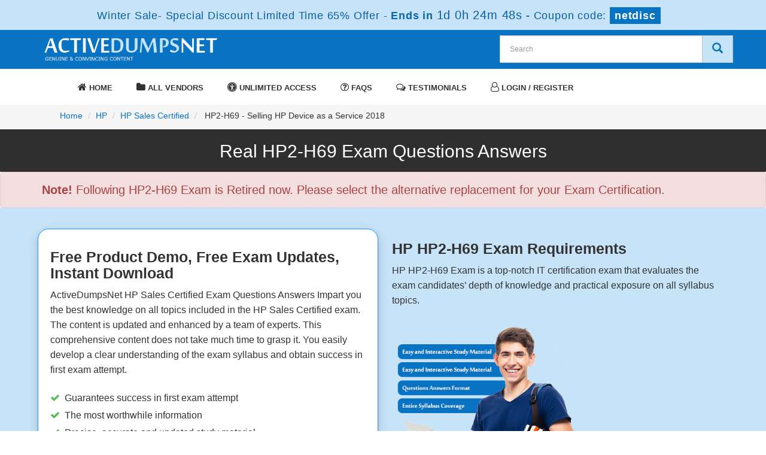

--- FILE ---
content_type: text/html; charset=UTF-8
request_url: https://www.activedumpsnet.com/HP-dumps/HP2-H69.html
body_size: 4742
content:
<!DOCTYPE html>
<html lang="en-US">
<head>

	
    <title>HP HP2-H69 Active Dumps - Most Stable HP2-H69 Exam Questions Available</title>

    <meta charset="UTF-8">

    <meta http-equiv="X-UA-Compatible" content="IE=edge">

    <meta name="viewport" content="width=device-width, initial-scale=1.0" />

    <meta name="author" content="activedumpsnet">

	<link rel="icon" href="/img/favicon.ico" type="image/x-icon">

	<meta name="description" content="Pass HP HP2-H69 Exam in First Try with activedumpsnet.com Real HP2-H69 Exam Questions and Answers. activedumpsnet.com Study Material with Pdf Study Guides Offer Best Prep Ahead.">
<meta name="keywords" content="HP2-H69 practice test, HP2-H69 dumps, HP2-H69 Questions Answers, HP2-H69 braindumps">
<meta name="csrf-param" content="_csrf">
<meta name="csrf-token" content="0i9ViWzjj2yHw_KyR8wsEJ6hNwoVa_9LuCpUdO09hM3mdW3jJ7PkO9-6kOEeiGsn64xiUkEPtn_1bicN2Qz9jA==">

<link href="https://www.activedumpsnet.com/HP-dumps/HP2-H69.html" rel="canonical">
<link href="/css/bootstrap.min.css" rel="stylesheet">
<link href="/css/custom.css?ver=1.5" rel="stylesheet" media="all">
<link href="/font-awesome-4.7.0/css/font-awesome.css" rel="stylesheet" media="all">
<link href="/css/packages.css" rel="stylesheet">
    <script src="/js/clipboard.min.js" async></script>
	<script src="https://www.google.com/recaptcha/api.js" async defer></script>
    <!-- HTML5 Shim and Respond.js IE8 support of HTML5 elements and media queries -->

    <!-- WARNING: Respond.js doesn't work if you view the page via file:// -->

    <!--[if lt IE 9]>

        <script src="https://oss.maxcdn.com/libs/html5shiv/3.7.0/html5shiv.js"></script>

        <script src="https://oss.maxcdn.com/libs/respond.js/1.4.2/respond.min.js"></script>

    <![endif]-->

	<!-- jQuery -->

    <script src="/js/jquery.js"></script>

    <!-- HTML5 Shim and Respond.js IE8 support of HTML5 elements and media queries -->

    <!-- WARNING: Respond.js doesn't work if you view the page via file:// -->

    <!--[if lt IE 9]>

        <script src="https://oss.maxcdn.com/libs/html5shiv/3.7.0/html5shiv.js"></script>

        <script src="https://oss.maxcdn.com/libs/respond.js/1.4.2/respond.min.js"></script>

    <![endif]-->

	<!-- jQuery -->

	
	
<script src="https://analytics.ahrefs.com/analytics.js" data-key="kao5C/pnQKArcVlP6HnBOQ" async></script>
 <script>
document.addEventListener('DOMContentLoaded', function() {
    let gaLoaded = false;

    function loadGA() {
        if (gaLoaded) return;
        gaLoaded = true;

        // Load GA script async
        var s = document.createElement('script');
        s.async = true;
        s.src = "https://www.googletagmanager.com/gtag/js?id=G-Y5G688296V";
        document.head.appendChild(s);

        // Init GA
        window.dataLayer = window.dataLayer || [];
        function gtag(){ dataLayer.push(arguments); }
        gtag('js', new Date());
        gtag('config', 'G-Y5G688296V');
    }

    // Load GA when user interacts
    ['click','scroll','mousemove','touchstart'].forEach(evt => {
        window.addEventListener(evt, loadGA, { once: true });
    });
});
</script><script>
function Chat(){
var script = document.createElement("script"); //Make a script DOM node
script.id ="ze-snippet"
script.src = "https://static.zdassets.com/ekr/snippet.js?key=1687d94a-5f1f-420b-a8de-5d5646686ef2";
document.head.appendChild(script);
}
setTimeout(Chat, 8000);
</script>
 
</head>



<body>




<div class="promotionTitle">
	<div class="container">
		<div class="promotionTitle-title">
			<h3><span>Winter Sale- Special Discount Limited Time 65% Offer - </span> Ends in <span id="coupontimeRem">0d 00h 00m 00s</span> - <span> Coupon code: <i>netdisc</i></span></h3>
		</div>
	</div>
</div>



<script>

	function closeDisBox(){

		$('.topDiscountBar').hide();

	}

	// Set the date we're counting down to

	var countDownDate = new Date("2026-01-24 23:59:59").getTime();

	// Update the count down every 1 second

	var x = setInterval(function() {

	// Get today's date and time

	var now = new Date().getTime();

	// Find the distance between now and the count down date

	var distance = countDownDate - now;

	// Time calculations for days, hours, minutes and seconds

	var days = Math.floor(distance / (1000 * 60 * 60 * 24));

	var hours = Math.floor((distance % (1000 * 60 * 60 * 24)) / (1000 * 60 * 60));

	var minutes = Math.floor((distance % (1000 * 60 * 60)) / (1000 * 60));

	var seconds = Math.floor((distance % (1000 * 60)) / 1000);

	// Display the result in the element with id="demo"

	document.getElementById("coupontimeRem").innerHTML = days + "d " + hours + "h " + minutes + "m " + seconds + "s ";

	// If the count down is finished, write some text

	if (distance < 0) {

		clearInterval(x);

		document.getElementById("coupontimeRem").innerHTML = "EXPIRED";

	}

	}, 1000);

</script>

<script src="https://www.google.com/recaptcha/api.js?render=6Lfv6koaAAAAACnlSZsLLv9a8GpyoyFlsqXVilgL"></script>

<script>

  $(document).ready(function(){

      grecaptcha.ready(function() {

        grecaptcha.execute('6Lfv6koaAAAAACnlSZsLLv9a8GpyoyFlsqXVilgL').then(function(token) {

                $('form[name="downloadDemo"]').prepend('<input type="hidden" name="g-recaptcha-response" value="'+token+'">');

                $('form[name="contactusForm"]').prepend('<input type="hidden" name="g-recaptcha-response" value="'+token+'">');

                $('form[name="exam_request"]').prepend('<input type="hidden" name="g-recaptcha-response" value="'+token+'">');

                $('form[name="registerForm"]').prepend('<input type="hidden" name="g-recaptcha-response" value="'+token+'">');

                $('form[name="loginForm"]').prepend('<input type="hidden" name="g-recaptcha-response" value="'+token+'">');

                $('form[name="addComment"]').prepend('<input type="hidden" name="g-recaptcha-response" value="'+token+'">');

        });

      });

  })

</script>



<section id="top-welcome">
	<h6 class="hidden">Activedumpsnet Logo</h6>
	<div class="container">

    	<div class="row">

    		<div class="col-md-4">

        		<a href="/" class="logo-site">

            		<img src="/img/logo1.png" alt="Activedumpsnet Logo"  width="300">

				</a>

			</div>

			<div class="col-md-4 no-padding tLoginArea">



			</div>

            <div class="col-md-4 pull-right no-padding searchBox">

				<div id="custom-search-input">

				<form action="/search.html" method="POST"  class="group">

					<input id="form-token" type="hidden" name="_csrf" value="0i9ViWzjj2yHw_KyR8wsEJ6hNwoVa_9LuCpUdO09hM3mdW3jJ7PkO9-6kOEeiGsn64xiUkEPtn_1bicN2Qz9jA=="/>

					<div class="input-group col-md-12">

						<input type="text" class="form-control input-lg search-input" name="query" id="srch" placeholder="Search" required />

						<span class="input-group-btn">

							<button class="btn btn-primary btn-lg" type="submit" style="border-radius:0;background-color: #c6e3f8;color: #0872c3;border: 1px solid #c1c1c1;"  aria-label="Search">

								<i class="glyphicon glyphicon-search"></i>

                        	</button>

						</span>

					</div>

				</form>

			</div>

		</div>

        </div>

    </div>

</section>



<section id="top-menu" style="background-color:#fff;">
	<h6 class="hidden">Activedumpsnet Navigation</h6>
	<div class="container">

    	<div class="row mainMenu">

			<div class="col-md-12">

				<nav class="navbar navbar-default">

				<div class="container-fluid">

					<div class="navbar-header">

						<button type="button" class="navbar-toggle" data-toggle="collapse" data-target="#bs-example-navbar-collapse-1">

                            <span class="sr-only">Toggle navigation</span>

                            <span class="icon-bar"></span>

                            <span class="icon-bar"></span>

                            <span class="icon-bar"></span>

                		</button>

						<a class="navbar-brand" href="#" aria-label="navbar-brand"></a>

					</div>



					<div class="collapse navbar-collapse" id="bs-example-navbar-collapse-1">

						<ul class="nav navbar-nav">

                        		

							<li><a href="/" >

                            <i class="fa fa-home" aria-hidden="true"></i>

                            Home</a></li>

							<li><a href="/vendors.html" ><i class="fa fa-folder" aria-hidden="true"></i> All Vendors</a></li>

							<li><a href="/unlimited-engine.html" ><i class="fa fa-universal-access" aria-hidden="true"></i> Unlimited Access</a></li>

							<li><a href="/faq.html" ><i class="fa fa-question-circle-o" aria-hidden="true"></i> FAQs</a></li>

							<li><a href="/testimonials.html" ><i class="fa fa-comments-o" aria-hidden="true"></i> Testimonials</a></li>

							
							<li><a href="/register.html" ><i class="fa fa-user-o" aria-hidden="true"></i> Login / Register</a></li>

							
						</ul>

					</div><!-- /.navbar-collapse -->

				</div>

				</nav>

        	</div>

            

            

		</div>

    </div>

</section>



<section id="top-slider">
	<h6 class="hidden">Activedumpsnet Slider</h6>
	<div class="container">

		
        
</div>

</section>





<main>

  
<section id="breadcumb">

	<div class="container">

		<div class="col-lg-12">

			<ol class="breadcrumb">

				<li><a href="/">Home</a></li>

				<li><a href="/HP-Tests-Exams.html">HP</a></li>

				<li class="active"><a href="/HP-Sales-Certified-cert-tests.html" >HP Sales Certified</a>

				</li>

				<li> HP2-H69 - Selling HP Device as a Service 2018 </li>

			</ol>

		</div>

	</div>

</section>

<section id="practiceTitle" class="margin-bt0">

	<div class="container">

    	<h1 class="text-center">Real HP2-H69 Exam Questions Answers</h1>

    </div>

</section>

<section id="errorMsg" class="alert alert-danger" style="margin-bottom: 0px;">
    <div class="container">
		<div style="font-size: 20px;">
			<b>Note!</b> Following HP2-H69 Exam is Retired now. Please select the alternative replacement for your Exam Certification.
					</div>
    </div>
</section>

<section id="mainExamDetail">

	<div class="container">

        <div class="row">

        	<div class="col-sm-6 col-lg-offset-right-3 fFeature">

                <div class="col-sm-12 mainDetailBox">

                	<h2>Free Product Demo, Free Exam Updates, Instant Download</h2>

<p>ActiveDumpsNet HP Sales Certified Exam Questions Answers Impart you the best knowledge on all topics included in the HP Sales Certified exam. The content is updated and enhanced by a team of experts. This comprehensive content does not take much time to grasp it. You easily develop a clear understanding of the exam syllabus and obtain success in first exam attempt.</p>

<ul>
	<li>Guarantees success in first exam attempt</li>
	<li>The most worthwhile information</li>
	<li>Precise, accurate and updated study material</li>
	<li>Interactive format for quick and hassle-free learning</li>
	<li>Developed by the best experts according to your actual exam needs</li>
</ul>

                    <div class="row-eq-height">

         				<div class="col-sm-3 exam-row-data"><strong>Exam Code:</strong> </div>       

						<div class="col-sm-9 exam-row-data">HP2-H69</div>

					</div>

                    <div class="row-eq-height">

         				<div class="col-sm-3 exam-row-data"><strong>Exam Name:</strong> </div>       

						<div class="col-sm-9 exam-row-data">Selling HP Device as a Service 2018</div>

					</div>

                    <div class="row-eq-height">

         				<div class="col-sm-3 exam-row-data"><strong>Exam Questions:</strong> </div>       

						<div class="col-sm-3 exam-row-data">35</div>

         				<div class="col-sm-3 exam-row-data"><strong>Last Updated:</strong> </div>       

						<div class="col-sm-3 exam-row-data">Aug 18, 2025</div>

					</div>

                    <div class="row-eq-height">

         				<div class="col-sm-3 exam-row-data"><strong>Exam Certification:</strong> </div>       

						<div class="col-sm-9 exam-row-data">

							HP Sales Certified<br />

                            
                        </div>

					</div>

                    <div class="row-eq-height">

         				<div class="col-sm-3 exam-row-data"><strong>Exam Track:</strong> </div>       

						<div class="col-sm-3 exam-row-data">Field Technician</div>

                        <div class="col-sm-3 exam-row-data"><strong>Exam Level:</strong> </div>       

						<div class="col-sm-3 exam-row-data">Entry</div>

					</div>

                </div>

			</div>

			
            	<div class="col-lg-6">

            	<h2>HP HP2-H69 Exam Requirements</h2>

<p>HP HP2-H69 Exam is a top-notch IT certification exam that evaluates the exam candidates&rsquo; depth of knowledge and practical exposure on all syllabus topics.</p>

<p><img src="/img/exam-features.png" width="340" /></p>

<p>There is a range of the latest IT technology-intensive subject areas which a candidates needs to understand thoroughly to HP2-H69 exam. Only a highly informative, enlightening and interactive study material can help you with your required knowledge and exposure. ActiveDumpsNet&rsquo;s products feature all these merits and can be the best support for exam preparation.</p>
			

                <div class="col-lg-12" style="padding:10px 0px;">
					
                </div>

                

           	</div>

            
    	</div>

    </div>

</section>






</main>



<section id="end-footer" style="background-color:#001d4a;">
	
	<div class="container text-center">

    	<div class="col-lg-5">

        	<h6 style="margin-top:10px; color:#fff;">Copyright &copy; 2014-2026 Activedumpsnet. All Rights Reserved</h6>

        </div>

		<div class="col-lg-7">

        	<ul class="footer-links">

				<li><a href="">Home</a></li>

				<li><a href="/vendors.html">All Vendors</a></li>

				<li><a href="/contactus.html">Contact us</a></li>

				<li><a href="/aboutus.html">About us</a></li>

				<li><a href="/guarantee.html">Guarantee</a></li>

                <li><a href="/unlimited-engine.html">Unlimited Engine</a></li>
				<li><a href="/dmca.html">DMCA</a></li>

			</ul>

        </div>	

    </div>

</section>



   







<!-- <script src="/js/bootstrap.min.js"></script>



<script src="/js/manage.js"></script>



<link href="/css/packages.css" rel="stylesheet"> -->






<script src="/assets/e5335669/jquery.js"></script>
<script src="/assets/8009a15c/yii.js"></script>
<script src="/js/bootstrap.min.js"></script>
<script src="/js/manage.js?ver=1.1"></script>


</body>



</html>





--- FILE ---
content_type: text/html; charset=utf-8
request_url: https://www.google.com/recaptcha/api2/anchor?ar=1&k=6Lfv6koaAAAAACnlSZsLLv9a8GpyoyFlsqXVilgL&co=aHR0cHM6Ly93d3cuYWN0aXZlZHVtcHNuZXQuY29tOjQ0Mw..&hl=en&v=N67nZn4AqZkNcbeMu4prBgzg&size=invisible&anchor-ms=20000&execute-ms=30000&cb=armc4gvqext
body_size: 48566
content:
<!DOCTYPE HTML><html dir="ltr" lang="en"><head><meta http-equiv="Content-Type" content="text/html; charset=UTF-8">
<meta http-equiv="X-UA-Compatible" content="IE=edge">
<title>reCAPTCHA</title>
<style type="text/css">
/* cyrillic-ext */
@font-face {
  font-family: 'Roboto';
  font-style: normal;
  font-weight: 400;
  font-stretch: 100%;
  src: url(//fonts.gstatic.com/s/roboto/v48/KFO7CnqEu92Fr1ME7kSn66aGLdTylUAMa3GUBHMdazTgWw.woff2) format('woff2');
  unicode-range: U+0460-052F, U+1C80-1C8A, U+20B4, U+2DE0-2DFF, U+A640-A69F, U+FE2E-FE2F;
}
/* cyrillic */
@font-face {
  font-family: 'Roboto';
  font-style: normal;
  font-weight: 400;
  font-stretch: 100%;
  src: url(//fonts.gstatic.com/s/roboto/v48/KFO7CnqEu92Fr1ME7kSn66aGLdTylUAMa3iUBHMdazTgWw.woff2) format('woff2');
  unicode-range: U+0301, U+0400-045F, U+0490-0491, U+04B0-04B1, U+2116;
}
/* greek-ext */
@font-face {
  font-family: 'Roboto';
  font-style: normal;
  font-weight: 400;
  font-stretch: 100%;
  src: url(//fonts.gstatic.com/s/roboto/v48/KFO7CnqEu92Fr1ME7kSn66aGLdTylUAMa3CUBHMdazTgWw.woff2) format('woff2');
  unicode-range: U+1F00-1FFF;
}
/* greek */
@font-face {
  font-family: 'Roboto';
  font-style: normal;
  font-weight: 400;
  font-stretch: 100%;
  src: url(//fonts.gstatic.com/s/roboto/v48/KFO7CnqEu92Fr1ME7kSn66aGLdTylUAMa3-UBHMdazTgWw.woff2) format('woff2');
  unicode-range: U+0370-0377, U+037A-037F, U+0384-038A, U+038C, U+038E-03A1, U+03A3-03FF;
}
/* math */
@font-face {
  font-family: 'Roboto';
  font-style: normal;
  font-weight: 400;
  font-stretch: 100%;
  src: url(//fonts.gstatic.com/s/roboto/v48/KFO7CnqEu92Fr1ME7kSn66aGLdTylUAMawCUBHMdazTgWw.woff2) format('woff2');
  unicode-range: U+0302-0303, U+0305, U+0307-0308, U+0310, U+0312, U+0315, U+031A, U+0326-0327, U+032C, U+032F-0330, U+0332-0333, U+0338, U+033A, U+0346, U+034D, U+0391-03A1, U+03A3-03A9, U+03B1-03C9, U+03D1, U+03D5-03D6, U+03F0-03F1, U+03F4-03F5, U+2016-2017, U+2034-2038, U+203C, U+2040, U+2043, U+2047, U+2050, U+2057, U+205F, U+2070-2071, U+2074-208E, U+2090-209C, U+20D0-20DC, U+20E1, U+20E5-20EF, U+2100-2112, U+2114-2115, U+2117-2121, U+2123-214F, U+2190, U+2192, U+2194-21AE, U+21B0-21E5, U+21F1-21F2, U+21F4-2211, U+2213-2214, U+2216-22FF, U+2308-230B, U+2310, U+2319, U+231C-2321, U+2336-237A, U+237C, U+2395, U+239B-23B7, U+23D0, U+23DC-23E1, U+2474-2475, U+25AF, U+25B3, U+25B7, U+25BD, U+25C1, U+25CA, U+25CC, U+25FB, U+266D-266F, U+27C0-27FF, U+2900-2AFF, U+2B0E-2B11, U+2B30-2B4C, U+2BFE, U+3030, U+FF5B, U+FF5D, U+1D400-1D7FF, U+1EE00-1EEFF;
}
/* symbols */
@font-face {
  font-family: 'Roboto';
  font-style: normal;
  font-weight: 400;
  font-stretch: 100%;
  src: url(//fonts.gstatic.com/s/roboto/v48/KFO7CnqEu92Fr1ME7kSn66aGLdTylUAMaxKUBHMdazTgWw.woff2) format('woff2');
  unicode-range: U+0001-000C, U+000E-001F, U+007F-009F, U+20DD-20E0, U+20E2-20E4, U+2150-218F, U+2190, U+2192, U+2194-2199, U+21AF, U+21E6-21F0, U+21F3, U+2218-2219, U+2299, U+22C4-22C6, U+2300-243F, U+2440-244A, U+2460-24FF, U+25A0-27BF, U+2800-28FF, U+2921-2922, U+2981, U+29BF, U+29EB, U+2B00-2BFF, U+4DC0-4DFF, U+FFF9-FFFB, U+10140-1018E, U+10190-1019C, U+101A0, U+101D0-101FD, U+102E0-102FB, U+10E60-10E7E, U+1D2C0-1D2D3, U+1D2E0-1D37F, U+1F000-1F0FF, U+1F100-1F1AD, U+1F1E6-1F1FF, U+1F30D-1F30F, U+1F315, U+1F31C, U+1F31E, U+1F320-1F32C, U+1F336, U+1F378, U+1F37D, U+1F382, U+1F393-1F39F, U+1F3A7-1F3A8, U+1F3AC-1F3AF, U+1F3C2, U+1F3C4-1F3C6, U+1F3CA-1F3CE, U+1F3D4-1F3E0, U+1F3ED, U+1F3F1-1F3F3, U+1F3F5-1F3F7, U+1F408, U+1F415, U+1F41F, U+1F426, U+1F43F, U+1F441-1F442, U+1F444, U+1F446-1F449, U+1F44C-1F44E, U+1F453, U+1F46A, U+1F47D, U+1F4A3, U+1F4B0, U+1F4B3, U+1F4B9, U+1F4BB, U+1F4BF, U+1F4C8-1F4CB, U+1F4D6, U+1F4DA, U+1F4DF, U+1F4E3-1F4E6, U+1F4EA-1F4ED, U+1F4F7, U+1F4F9-1F4FB, U+1F4FD-1F4FE, U+1F503, U+1F507-1F50B, U+1F50D, U+1F512-1F513, U+1F53E-1F54A, U+1F54F-1F5FA, U+1F610, U+1F650-1F67F, U+1F687, U+1F68D, U+1F691, U+1F694, U+1F698, U+1F6AD, U+1F6B2, U+1F6B9-1F6BA, U+1F6BC, U+1F6C6-1F6CF, U+1F6D3-1F6D7, U+1F6E0-1F6EA, U+1F6F0-1F6F3, U+1F6F7-1F6FC, U+1F700-1F7FF, U+1F800-1F80B, U+1F810-1F847, U+1F850-1F859, U+1F860-1F887, U+1F890-1F8AD, U+1F8B0-1F8BB, U+1F8C0-1F8C1, U+1F900-1F90B, U+1F93B, U+1F946, U+1F984, U+1F996, U+1F9E9, U+1FA00-1FA6F, U+1FA70-1FA7C, U+1FA80-1FA89, U+1FA8F-1FAC6, U+1FACE-1FADC, U+1FADF-1FAE9, U+1FAF0-1FAF8, U+1FB00-1FBFF;
}
/* vietnamese */
@font-face {
  font-family: 'Roboto';
  font-style: normal;
  font-weight: 400;
  font-stretch: 100%;
  src: url(//fonts.gstatic.com/s/roboto/v48/KFO7CnqEu92Fr1ME7kSn66aGLdTylUAMa3OUBHMdazTgWw.woff2) format('woff2');
  unicode-range: U+0102-0103, U+0110-0111, U+0128-0129, U+0168-0169, U+01A0-01A1, U+01AF-01B0, U+0300-0301, U+0303-0304, U+0308-0309, U+0323, U+0329, U+1EA0-1EF9, U+20AB;
}
/* latin-ext */
@font-face {
  font-family: 'Roboto';
  font-style: normal;
  font-weight: 400;
  font-stretch: 100%;
  src: url(//fonts.gstatic.com/s/roboto/v48/KFO7CnqEu92Fr1ME7kSn66aGLdTylUAMa3KUBHMdazTgWw.woff2) format('woff2');
  unicode-range: U+0100-02BA, U+02BD-02C5, U+02C7-02CC, U+02CE-02D7, U+02DD-02FF, U+0304, U+0308, U+0329, U+1D00-1DBF, U+1E00-1E9F, U+1EF2-1EFF, U+2020, U+20A0-20AB, U+20AD-20C0, U+2113, U+2C60-2C7F, U+A720-A7FF;
}
/* latin */
@font-face {
  font-family: 'Roboto';
  font-style: normal;
  font-weight: 400;
  font-stretch: 100%;
  src: url(//fonts.gstatic.com/s/roboto/v48/KFO7CnqEu92Fr1ME7kSn66aGLdTylUAMa3yUBHMdazQ.woff2) format('woff2');
  unicode-range: U+0000-00FF, U+0131, U+0152-0153, U+02BB-02BC, U+02C6, U+02DA, U+02DC, U+0304, U+0308, U+0329, U+2000-206F, U+20AC, U+2122, U+2191, U+2193, U+2212, U+2215, U+FEFF, U+FFFD;
}
/* cyrillic-ext */
@font-face {
  font-family: 'Roboto';
  font-style: normal;
  font-weight: 500;
  font-stretch: 100%;
  src: url(//fonts.gstatic.com/s/roboto/v48/KFO7CnqEu92Fr1ME7kSn66aGLdTylUAMa3GUBHMdazTgWw.woff2) format('woff2');
  unicode-range: U+0460-052F, U+1C80-1C8A, U+20B4, U+2DE0-2DFF, U+A640-A69F, U+FE2E-FE2F;
}
/* cyrillic */
@font-face {
  font-family: 'Roboto';
  font-style: normal;
  font-weight: 500;
  font-stretch: 100%;
  src: url(//fonts.gstatic.com/s/roboto/v48/KFO7CnqEu92Fr1ME7kSn66aGLdTylUAMa3iUBHMdazTgWw.woff2) format('woff2');
  unicode-range: U+0301, U+0400-045F, U+0490-0491, U+04B0-04B1, U+2116;
}
/* greek-ext */
@font-face {
  font-family: 'Roboto';
  font-style: normal;
  font-weight: 500;
  font-stretch: 100%;
  src: url(//fonts.gstatic.com/s/roboto/v48/KFO7CnqEu92Fr1ME7kSn66aGLdTylUAMa3CUBHMdazTgWw.woff2) format('woff2');
  unicode-range: U+1F00-1FFF;
}
/* greek */
@font-face {
  font-family: 'Roboto';
  font-style: normal;
  font-weight: 500;
  font-stretch: 100%;
  src: url(//fonts.gstatic.com/s/roboto/v48/KFO7CnqEu92Fr1ME7kSn66aGLdTylUAMa3-UBHMdazTgWw.woff2) format('woff2');
  unicode-range: U+0370-0377, U+037A-037F, U+0384-038A, U+038C, U+038E-03A1, U+03A3-03FF;
}
/* math */
@font-face {
  font-family: 'Roboto';
  font-style: normal;
  font-weight: 500;
  font-stretch: 100%;
  src: url(//fonts.gstatic.com/s/roboto/v48/KFO7CnqEu92Fr1ME7kSn66aGLdTylUAMawCUBHMdazTgWw.woff2) format('woff2');
  unicode-range: U+0302-0303, U+0305, U+0307-0308, U+0310, U+0312, U+0315, U+031A, U+0326-0327, U+032C, U+032F-0330, U+0332-0333, U+0338, U+033A, U+0346, U+034D, U+0391-03A1, U+03A3-03A9, U+03B1-03C9, U+03D1, U+03D5-03D6, U+03F0-03F1, U+03F4-03F5, U+2016-2017, U+2034-2038, U+203C, U+2040, U+2043, U+2047, U+2050, U+2057, U+205F, U+2070-2071, U+2074-208E, U+2090-209C, U+20D0-20DC, U+20E1, U+20E5-20EF, U+2100-2112, U+2114-2115, U+2117-2121, U+2123-214F, U+2190, U+2192, U+2194-21AE, U+21B0-21E5, U+21F1-21F2, U+21F4-2211, U+2213-2214, U+2216-22FF, U+2308-230B, U+2310, U+2319, U+231C-2321, U+2336-237A, U+237C, U+2395, U+239B-23B7, U+23D0, U+23DC-23E1, U+2474-2475, U+25AF, U+25B3, U+25B7, U+25BD, U+25C1, U+25CA, U+25CC, U+25FB, U+266D-266F, U+27C0-27FF, U+2900-2AFF, U+2B0E-2B11, U+2B30-2B4C, U+2BFE, U+3030, U+FF5B, U+FF5D, U+1D400-1D7FF, U+1EE00-1EEFF;
}
/* symbols */
@font-face {
  font-family: 'Roboto';
  font-style: normal;
  font-weight: 500;
  font-stretch: 100%;
  src: url(//fonts.gstatic.com/s/roboto/v48/KFO7CnqEu92Fr1ME7kSn66aGLdTylUAMaxKUBHMdazTgWw.woff2) format('woff2');
  unicode-range: U+0001-000C, U+000E-001F, U+007F-009F, U+20DD-20E0, U+20E2-20E4, U+2150-218F, U+2190, U+2192, U+2194-2199, U+21AF, U+21E6-21F0, U+21F3, U+2218-2219, U+2299, U+22C4-22C6, U+2300-243F, U+2440-244A, U+2460-24FF, U+25A0-27BF, U+2800-28FF, U+2921-2922, U+2981, U+29BF, U+29EB, U+2B00-2BFF, U+4DC0-4DFF, U+FFF9-FFFB, U+10140-1018E, U+10190-1019C, U+101A0, U+101D0-101FD, U+102E0-102FB, U+10E60-10E7E, U+1D2C0-1D2D3, U+1D2E0-1D37F, U+1F000-1F0FF, U+1F100-1F1AD, U+1F1E6-1F1FF, U+1F30D-1F30F, U+1F315, U+1F31C, U+1F31E, U+1F320-1F32C, U+1F336, U+1F378, U+1F37D, U+1F382, U+1F393-1F39F, U+1F3A7-1F3A8, U+1F3AC-1F3AF, U+1F3C2, U+1F3C4-1F3C6, U+1F3CA-1F3CE, U+1F3D4-1F3E0, U+1F3ED, U+1F3F1-1F3F3, U+1F3F5-1F3F7, U+1F408, U+1F415, U+1F41F, U+1F426, U+1F43F, U+1F441-1F442, U+1F444, U+1F446-1F449, U+1F44C-1F44E, U+1F453, U+1F46A, U+1F47D, U+1F4A3, U+1F4B0, U+1F4B3, U+1F4B9, U+1F4BB, U+1F4BF, U+1F4C8-1F4CB, U+1F4D6, U+1F4DA, U+1F4DF, U+1F4E3-1F4E6, U+1F4EA-1F4ED, U+1F4F7, U+1F4F9-1F4FB, U+1F4FD-1F4FE, U+1F503, U+1F507-1F50B, U+1F50D, U+1F512-1F513, U+1F53E-1F54A, U+1F54F-1F5FA, U+1F610, U+1F650-1F67F, U+1F687, U+1F68D, U+1F691, U+1F694, U+1F698, U+1F6AD, U+1F6B2, U+1F6B9-1F6BA, U+1F6BC, U+1F6C6-1F6CF, U+1F6D3-1F6D7, U+1F6E0-1F6EA, U+1F6F0-1F6F3, U+1F6F7-1F6FC, U+1F700-1F7FF, U+1F800-1F80B, U+1F810-1F847, U+1F850-1F859, U+1F860-1F887, U+1F890-1F8AD, U+1F8B0-1F8BB, U+1F8C0-1F8C1, U+1F900-1F90B, U+1F93B, U+1F946, U+1F984, U+1F996, U+1F9E9, U+1FA00-1FA6F, U+1FA70-1FA7C, U+1FA80-1FA89, U+1FA8F-1FAC6, U+1FACE-1FADC, U+1FADF-1FAE9, U+1FAF0-1FAF8, U+1FB00-1FBFF;
}
/* vietnamese */
@font-face {
  font-family: 'Roboto';
  font-style: normal;
  font-weight: 500;
  font-stretch: 100%;
  src: url(//fonts.gstatic.com/s/roboto/v48/KFO7CnqEu92Fr1ME7kSn66aGLdTylUAMa3OUBHMdazTgWw.woff2) format('woff2');
  unicode-range: U+0102-0103, U+0110-0111, U+0128-0129, U+0168-0169, U+01A0-01A1, U+01AF-01B0, U+0300-0301, U+0303-0304, U+0308-0309, U+0323, U+0329, U+1EA0-1EF9, U+20AB;
}
/* latin-ext */
@font-face {
  font-family: 'Roboto';
  font-style: normal;
  font-weight: 500;
  font-stretch: 100%;
  src: url(//fonts.gstatic.com/s/roboto/v48/KFO7CnqEu92Fr1ME7kSn66aGLdTylUAMa3KUBHMdazTgWw.woff2) format('woff2');
  unicode-range: U+0100-02BA, U+02BD-02C5, U+02C7-02CC, U+02CE-02D7, U+02DD-02FF, U+0304, U+0308, U+0329, U+1D00-1DBF, U+1E00-1E9F, U+1EF2-1EFF, U+2020, U+20A0-20AB, U+20AD-20C0, U+2113, U+2C60-2C7F, U+A720-A7FF;
}
/* latin */
@font-face {
  font-family: 'Roboto';
  font-style: normal;
  font-weight: 500;
  font-stretch: 100%;
  src: url(//fonts.gstatic.com/s/roboto/v48/KFO7CnqEu92Fr1ME7kSn66aGLdTylUAMa3yUBHMdazQ.woff2) format('woff2');
  unicode-range: U+0000-00FF, U+0131, U+0152-0153, U+02BB-02BC, U+02C6, U+02DA, U+02DC, U+0304, U+0308, U+0329, U+2000-206F, U+20AC, U+2122, U+2191, U+2193, U+2212, U+2215, U+FEFF, U+FFFD;
}
/* cyrillic-ext */
@font-face {
  font-family: 'Roboto';
  font-style: normal;
  font-weight: 900;
  font-stretch: 100%;
  src: url(//fonts.gstatic.com/s/roboto/v48/KFO7CnqEu92Fr1ME7kSn66aGLdTylUAMa3GUBHMdazTgWw.woff2) format('woff2');
  unicode-range: U+0460-052F, U+1C80-1C8A, U+20B4, U+2DE0-2DFF, U+A640-A69F, U+FE2E-FE2F;
}
/* cyrillic */
@font-face {
  font-family: 'Roboto';
  font-style: normal;
  font-weight: 900;
  font-stretch: 100%;
  src: url(//fonts.gstatic.com/s/roboto/v48/KFO7CnqEu92Fr1ME7kSn66aGLdTylUAMa3iUBHMdazTgWw.woff2) format('woff2');
  unicode-range: U+0301, U+0400-045F, U+0490-0491, U+04B0-04B1, U+2116;
}
/* greek-ext */
@font-face {
  font-family: 'Roboto';
  font-style: normal;
  font-weight: 900;
  font-stretch: 100%;
  src: url(//fonts.gstatic.com/s/roboto/v48/KFO7CnqEu92Fr1ME7kSn66aGLdTylUAMa3CUBHMdazTgWw.woff2) format('woff2');
  unicode-range: U+1F00-1FFF;
}
/* greek */
@font-face {
  font-family: 'Roboto';
  font-style: normal;
  font-weight: 900;
  font-stretch: 100%;
  src: url(//fonts.gstatic.com/s/roboto/v48/KFO7CnqEu92Fr1ME7kSn66aGLdTylUAMa3-UBHMdazTgWw.woff2) format('woff2');
  unicode-range: U+0370-0377, U+037A-037F, U+0384-038A, U+038C, U+038E-03A1, U+03A3-03FF;
}
/* math */
@font-face {
  font-family: 'Roboto';
  font-style: normal;
  font-weight: 900;
  font-stretch: 100%;
  src: url(//fonts.gstatic.com/s/roboto/v48/KFO7CnqEu92Fr1ME7kSn66aGLdTylUAMawCUBHMdazTgWw.woff2) format('woff2');
  unicode-range: U+0302-0303, U+0305, U+0307-0308, U+0310, U+0312, U+0315, U+031A, U+0326-0327, U+032C, U+032F-0330, U+0332-0333, U+0338, U+033A, U+0346, U+034D, U+0391-03A1, U+03A3-03A9, U+03B1-03C9, U+03D1, U+03D5-03D6, U+03F0-03F1, U+03F4-03F5, U+2016-2017, U+2034-2038, U+203C, U+2040, U+2043, U+2047, U+2050, U+2057, U+205F, U+2070-2071, U+2074-208E, U+2090-209C, U+20D0-20DC, U+20E1, U+20E5-20EF, U+2100-2112, U+2114-2115, U+2117-2121, U+2123-214F, U+2190, U+2192, U+2194-21AE, U+21B0-21E5, U+21F1-21F2, U+21F4-2211, U+2213-2214, U+2216-22FF, U+2308-230B, U+2310, U+2319, U+231C-2321, U+2336-237A, U+237C, U+2395, U+239B-23B7, U+23D0, U+23DC-23E1, U+2474-2475, U+25AF, U+25B3, U+25B7, U+25BD, U+25C1, U+25CA, U+25CC, U+25FB, U+266D-266F, U+27C0-27FF, U+2900-2AFF, U+2B0E-2B11, U+2B30-2B4C, U+2BFE, U+3030, U+FF5B, U+FF5D, U+1D400-1D7FF, U+1EE00-1EEFF;
}
/* symbols */
@font-face {
  font-family: 'Roboto';
  font-style: normal;
  font-weight: 900;
  font-stretch: 100%;
  src: url(//fonts.gstatic.com/s/roboto/v48/KFO7CnqEu92Fr1ME7kSn66aGLdTylUAMaxKUBHMdazTgWw.woff2) format('woff2');
  unicode-range: U+0001-000C, U+000E-001F, U+007F-009F, U+20DD-20E0, U+20E2-20E4, U+2150-218F, U+2190, U+2192, U+2194-2199, U+21AF, U+21E6-21F0, U+21F3, U+2218-2219, U+2299, U+22C4-22C6, U+2300-243F, U+2440-244A, U+2460-24FF, U+25A0-27BF, U+2800-28FF, U+2921-2922, U+2981, U+29BF, U+29EB, U+2B00-2BFF, U+4DC0-4DFF, U+FFF9-FFFB, U+10140-1018E, U+10190-1019C, U+101A0, U+101D0-101FD, U+102E0-102FB, U+10E60-10E7E, U+1D2C0-1D2D3, U+1D2E0-1D37F, U+1F000-1F0FF, U+1F100-1F1AD, U+1F1E6-1F1FF, U+1F30D-1F30F, U+1F315, U+1F31C, U+1F31E, U+1F320-1F32C, U+1F336, U+1F378, U+1F37D, U+1F382, U+1F393-1F39F, U+1F3A7-1F3A8, U+1F3AC-1F3AF, U+1F3C2, U+1F3C4-1F3C6, U+1F3CA-1F3CE, U+1F3D4-1F3E0, U+1F3ED, U+1F3F1-1F3F3, U+1F3F5-1F3F7, U+1F408, U+1F415, U+1F41F, U+1F426, U+1F43F, U+1F441-1F442, U+1F444, U+1F446-1F449, U+1F44C-1F44E, U+1F453, U+1F46A, U+1F47D, U+1F4A3, U+1F4B0, U+1F4B3, U+1F4B9, U+1F4BB, U+1F4BF, U+1F4C8-1F4CB, U+1F4D6, U+1F4DA, U+1F4DF, U+1F4E3-1F4E6, U+1F4EA-1F4ED, U+1F4F7, U+1F4F9-1F4FB, U+1F4FD-1F4FE, U+1F503, U+1F507-1F50B, U+1F50D, U+1F512-1F513, U+1F53E-1F54A, U+1F54F-1F5FA, U+1F610, U+1F650-1F67F, U+1F687, U+1F68D, U+1F691, U+1F694, U+1F698, U+1F6AD, U+1F6B2, U+1F6B9-1F6BA, U+1F6BC, U+1F6C6-1F6CF, U+1F6D3-1F6D7, U+1F6E0-1F6EA, U+1F6F0-1F6F3, U+1F6F7-1F6FC, U+1F700-1F7FF, U+1F800-1F80B, U+1F810-1F847, U+1F850-1F859, U+1F860-1F887, U+1F890-1F8AD, U+1F8B0-1F8BB, U+1F8C0-1F8C1, U+1F900-1F90B, U+1F93B, U+1F946, U+1F984, U+1F996, U+1F9E9, U+1FA00-1FA6F, U+1FA70-1FA7C, U+1FA80-1FA89, U+1FA8F-1FAC6, U+1FACE-1FADC, U+1FADF-1FAE9, U+1FAF0-1FAF8, U+1FB00-1FBFF;
}
/* vietnamese */
@font-face {
  font-family: 'Roboto';
  font-style: normal;
  font-weight: 900;
  font-stretch: 100%;
  src: url(//fonts.gstatic.com/s/roboto/v48/KFO7CnqEu92Fr1ME7kSn66aGLdTylUAMa3OUBHMdazTgWw.woff2) format('woff2');
  unicode-range: U+0102-0103, U+0110-0111, U+0128-0129, U+0168-0169, U+01A0-01A1, U+01AF-01B0, U+0300-0301, U+0303-0304, U+0308-0309, U+0323, U+0329, U+1EA0-1EF9, U+20AB;
}
/* latin-ext */
@font-face {
  font-family: 'Roboto';
  font-style: normal;
  font-weight: 900;
  font-stretch: 100%;
  src: url(//fonts.gstatic.com/s/roboto/v48/KFO7CnqEu92Fr1ME7kSn66aGLdTylUAMa3KUBHMdazTgWw.woff2) format('woff2');
  unicode-range: U+0100-02BA, U+02BD-02C5, U+02C7-02CC, U+02CE-02D7, U+02DD-02FF, U+0304, U+0308, U+0329, U+1D00-1DBF, U+1E00-1E9F, U+1EF2-1EFF, U+2020, U+20A0-20AB, U+20AD-20C0, U+2113, U+2C60-2C7F, U+A720-A7FF;
}
/* latin */
@font-face {
  font-family: 'Roboto';
  font-style: normal;
  font-weight: 900;
  font-stretch: 100%;
  src: url(//fonts.gstatic.com/s/roboto/v48/KFO7CnqEu92Fr1ME7kSn66aGLdTylUAMa3yUBHMdazQ.woff2) format('woff2');
  unicode-range: U+0000-00FF, U+0131, U+0152-0153, U+02BB-02BC, U+02C6, U+02DA, U+02DC, U+0304, U+0308, U+0329, U+2000-206F, U+20AC, U+2122, U+2191, U+2193, U+2212, U+2215, U+FEFF, U+FFFD;
}

</style>
<link rel="stylesheet" type="text/css" href="https://www.gstatic.com/recaptcha/releases/N67nZn4AqZkNcbeMu4prBgzg/styles__ltr.css">
<script nonce="EegidbUXmAfAsYx_B9B4rQ" type="text/javascript">window['__recaptcha_api'] = 'https://www.google.com/recaptcha/api2/';</script>
<script type="text/javascript" src="https://www.gstatic.com/recaptcha/releases/N67nZn4AqZkNcbeMu4prBgzg/recaptcha__en.js" nonce="EegidbUXmAfAsYx_B9B4rQ">
      
    </script></head>
<body><div id="rc-anchor-alert" class="rc-anchor-alert"></div>
<input type="hidden" id="recaptcha-token" value="[base64]">
<script type="text/javascript" nonce="EegidbUXmAfAsYx_B9B4rQ">
      recaptcha.anchor.Main.init("[\x22ainput\x22,[\x22bgdata\x22,\x22\x22,\[base64]/[base64]/MjU1Ong/[base64]/[base64]/[base64]/[base64]/[base64]/[base64]/[base64]/[base64]/[base64]/[base64]/[base64]/[base64]/[base64]/[base64]/[base64]\\u003d\x22,\[base64]\\u003d\\u003d\x22,\x22YMOcQcOYwq5ISAvDisKNOMOMEMO/[base64]/J2/Ch3/Cm1hCD8O9e8OaBWx3GRbDm1QDw6c9wpLDt1YCwoIxw4tqPAPDrsKhworDs8OQQ8OeEcOKfnzDvk7Clm/CisKRJHfCt8KGHwsXwoXCs1fCr8K1wpPDohjCkiwSwpZARMOMREkxwroGIyrCosKxw79tw7ExYiHDiHJ4wpwlwqLDtGXDg8K4w4ZdEA7DtzbCg8KIEMKXw512w7kVMsO9w6XCimrDtQLDocOaZMOeRETDogcmLMOrJwAgw6zCqsOxXg/[base64]/CknzCrMOMw4ZTw4DClsK6wqvCmsKWbH7DhcKAwqgZCsOHw5PDl0cpwoMYFzQ8wpxWw43DnMO7Tz8mw4ZKw7bDncKUPMKqw4xyw7cIHcKbwpcwwoXDgiR2OBZOwp0nw5fDgcKpwrPCvWJ2wrV5w7zDnFXDrsO4wqYAQsO2EybChlcjbH/DqsOWPsKhw7BxQmbCqSoKWMOnw4rCvMKLw73CqsKHwq3Cn8OZNhzCscK3bcKywpvCjEFqJ8Olw6nCosKNwqTCum/Cp8OFDAN4XcOsTsKMQSZBUMOCLi3CpcKfAjINw6s5dGFpwoLDnMOJw5/DncOIBT53woo9woBsw7HDtRcDwqYbwrfCvsOdb8KSw5HDjkvCgcKDIjUwVsKxw4zCiScQTBrDmkLDrT5WwrnDssKnSCrDoyAyBMOcwrHDsVLDrsOkwrVowo1mEGMAK05gw4vCpcKRwrFPNkbDijfDq8OEw7LDujzDsMOTDQXDl8K6P8KMZsOpwpTCkTzCicKhw5/CnS3DrcOqw6rDtcO0w59Lw5sHQsORZnLCpMOKwr/Cp1rCksO/wrTDoi0UFMOww7HDgk3Dt0/Cj8KENH/DkSzCpsKGa1vCoHYIQ8KWw5fDjSEwcj3CvMKAw7oFe1kewq/DuTfClUpbHVtGwpTCj1h5BFZ1BzzCiw92w6rDmn7CpyzDg8K8wo7DqmQ/wqheWsOxw7DDi8K5wrvDrHM9wqZ1w7nDvMKwJ3YLwqbDuMOewpLCmQnDiMKfOkw6wphLeTkjwpbDqTkkw4xgwok8VMKzWFs6wrJUN8KEw7wiBMKGwrXDl8OjwqI6w7DClMOPb8K6w4/DscOnYMKRcsKTwocmwrvDomJSN3fDlwsFFUfDjcKXwrfCh8O2worCk8KewrTCg149w7LDv8KPwqbDgxVLcMOTPDtVVRHDjm/[base64]/wpZGd8Khw6DDhsO5KDHDlgUcwofCnHcAbcOiwppFY2XClcKPBFbCiMOjWsK1LsOJAMKSH2/DpcOPwpvCksK4w77CoChfw4xfw5VpwrURTsOqwpcmP0HCqMOIY0TCoDwJHy4GESLDnMKAw6zCqMOawp7CimzDtz5PHR3Cq0h7N8KVw6jDr8OvwrvDkcOJLcOxagPDmcKQw7AJw6R2JsOHeMO/[base64]/DgsOPasKsQsOow5bDqTsZYcKxCjXDn8KcZ8KnwqlpwqchwollI8Oawo0OXMKadT0Vw65jw7fDp2LDjkEVdknCoU7DmQhnw4c6wozCj300w7PDvMKnwro7P1DDuzbDpsOvMmDDh8O7wrAfE8KfwofDnBw+w7JWwp/CqMOWw7YuwpVJZnnCtDMsw6MiwrXDssOxHH/CikdfI3/CicOGwrUMwqDCsCjDlMOVw7PCqcOBCXguwpZuw5QMP8K9f8Kew47CgMOjwpvClsO0w4ocbGzDq2EOCDNHw4FUYsKew7ZVwq0RwoPDssKWMcOBLGrDhXzDplvDv8OHQR1Nw7LCpsOJCHXCoUg2wozCmsKcw5LDuVEfwpg7Wm/[base64]/[base64]/CgB7Cj8O2wqjCohTDjS4Nw48UwqfCvB8kwp3Cg8KfwrPCqUvChnPDqxLCpUhew5/Csk0NG8KNWRTDjsKyX8K3w4vCpWkeccKdZWXCtVvDoBcSw4Qzw6TCiSvChVbDtQ7DnWl3RsO6GMKWIcOmB0XDtMOowqthw5nDj8OXwoHCv8KowozCosOAwp7DhcOZw4s9b3x1aTfCisKSCUNUwro5w4YGwo7Cmx3CgMODPTnChVXChU/CtkR6ZAXDpgJ1dgFBwqgmw7s9cxDDoMOqw5XDjMODOCpYw4J2EcK3w7UzwptnccKmw4TCqkomw6Vvw7bDpGxDw79twpXDjRrDl1nCnsOXw6bCuMK7acO0w63DvSglwqsQw55gwrVjZMOdw4ZgLU9uKyTDjnvClcO8w7vCmD7Dp8KTHCnDtcKxwoHCqcOIw5/[base64]/DrcO1M8OVaMOswprDrDI/[base64]/ejBFQj3DucK/wr/CrVfCrcOGw6EPw6MqwpgEFcOJwq8aw4sRw6fDs3gFFsKNw79Hw4w+wrLCshMXNmTDqMOPVik1w6TCrsOOwp7Ch3LDqsK+Am4aOBMswrp/wqHDpBXCl0hiwqhJZnPCg8K3asOmYMO4w6TDp8KKwobCnw3DgGshw7jDnsK1wqpZY8OoNUjCqsOhdF/DoRJ1w7VOwqcnBgzColJ8w6LCu8KzwpIww6MOwrrCsFlNTMKQwoIAwqZawrB6K3HCkXjDsnpzw4fCh8O0w4HCv3EVw4JdNB/DkxrDisKWTMOPwp3DkhHCosOrwp0IwqMBwo9KP3vCiG4HNcO+wrAEbm/DtsKrwot+w6gUE8KvKcKgPgl8wpVAw79/w7oiw71nw6UuwofDm8KKNcOIUMOLwoJ5YcKGV8KiwpdJwqTCncOWw5/DoX3DksKHSCAkWMKnwr/[base64]/Di8KdE8OVOsK8w6A3EMOOwoYsw4DCrMK6SsOhwrXDiE9Tw7/DrDEjwpp7wqnCpiYtwoDDgcO+w5x3Z8K+UsOVeDLDtisRaT0JPMO9IMKNw7ZZfHzDoT/Di3PDg8Okwr7DnykHwoHDr1bCigLCkcKdKMOiVcKcwrfDpMK1f8KQw5zCjMKPccKcw5VlwpMdJMK7GMKhV8O0w4wAXXPClMOxw7/DnkJQU3bCjcOwW8OcwqxTAcKXw7nDhcKTwpzCkMKgwqvCshjCv8KHSsKYIcK4c8O9wr0vMMOnwos/[base64]/Cp8Kgw4jCq8Kww4QkwqHCgAlcwoPCqcKkw6zDusOaw7jDsiQrwqFsw6zDpMOlwpLCk2/CtsOdwrFqGSMROnnDqX1vQwzDkDfDvwRPS8K8w7DDjE7CsAJmJsK3woZUUMKCGAzChMKFwr5QFsOjIC7DscO6wr7DssKMwo3ClAfCt1Mdegwow6DDvsK+FMKMXUlzKsOow4hGw4HDtMO/wqLDssK6wqnDo8KLAnfDnUJFwpVNw53Dv8KoYhjDpQ1Pwq41w67DgMOewpDCrX4jw43CrRMjwoZWIkDCisKDw4fCi8OYID9HEUBSwqrDk8K9IwHDphlfwrXCln5Pw7LDksOvQxXCokLCkCDChn/CosO3WMK0w6pdDsKLGMKow70SXsO/[base64]/woVaA3thJw0WecOaw5QYfC8PVHLDucOXIcOswrvDsUPDrsKPfzrCtU3Cs3JbU8O0w6EMw5TCosKZwppvw6dSw6ptCmYgc2I/LlrCuMK6NcKzcixlCcO+wo1iR8Ovwrk/WsKKIX9AwqVzVsOPwqPCqsKsHytDw4lAw4vDnkjCmsKuw5s9DD7CnMOgw47CrxV7PcKIwq/DjRLDpsKOw4sXw4ldPF3CpcK7w5XDjE/CmcKfCMOqEw9XwoXCqj1COBsCwqt4w4DCk8OYwqnDm8O+wpXDgFrCh8KNw5YRw5tKw6dXHsKmw4HCk0PCtyHCjh4HLcOgNMKmCl4mwoY1LsOZw44LwrFBUMK6w68cw4FyAsO/w75ZDcOrDcOaw7IRwpQYCcOewoRKQh5WUS9FwowdPg3CoHBAwqfDvWvDrcOBZjnCtMOXwr7DmsORw4cOw5tUfzQdGjR/PsOmw7kiZFcQwpssWcKgwrLDo8OpZEzDgMKXw7IZLADCtTs8wpJ7wp0aPcKfwpHCozAVZMOiw4gxwpvDqjPCjsO/KsK6BcOzGFHDpUPDvMOVw6nCsDAFX8Otw6/[base64]/CpMOMw7nDlE01YcKyHMK5aGMPwrvCj8OsK8KASMOgfzoYw7LDqQwtGyAJwprCoRrDncKow6vDu37Cv8OMPyPCs8KiEsKewqDCtVdTbcKIBcOkVcKmP8OOw77Cj3HCuMK4fXkrwpdtAsOsOHMaJsKeI8Oiw4jDtMK4w5fDgsOfCcKaABFRw7/[base64]/C8O+w4bCjBnCvMKlY3M/A8K1wojCqgMXw4AzacKWQcOZICrDhyRxEk3CuBpDw4oWWcKDC8KRw4DDmH3ClxLDvcKla8Obw7PCtW3ChlzCoEHCiRpGOMK+wqLCgiZewoAcw5HCh1UDXn4+RyEvwrvCoCDDu8KJfCjClcO4SiJ6w6YDwq5BwoBww6/DjVMRw7TDmx/CgcK/EkTCqyhJwrbChGt7N1zCkiAvasOob1bCgyBxw5XDrMKPwq4dcQTCp1wRH8KNFMOqwpPDuQrCv23DqMOnQMKhw5HCmsOhwqZ4JgTDqsKOR8K9wq55AsOBw4sQwp/CqcK5OMK9w7UKw7c7R8O+VmvCrsOswqFDw5XDoMKewqnDncOpMTLDjsKFGTbCtXbCh1bCi8Kvw5szfcOJdGhFJys/P2gjwoDDojcgw43CqVTDh8Obw5w+w4jCmS0afCLCu1lkThDDozIuwokkGyPDpsOgw7HDqW9Ow7ZNw5bDocKswrvCpX7CqsOAwoQAwr/CpMO8f8KuKglSw5MxGcOgTcKzRipILMOnwrTCsz/DmgtTw5tBc8Kew6zDm8O+w6hobsOSw7rCtXfCu2scfW8aw6FkFTnCrsKnw7dzMy5NdVgDw4hrw7YQFsKtHClCwp04w71PSAHDoMK7wr18w57DnGNORMK1QXs8YcK5w7TCvcK9BcKwWsO1a8Kqwq4MOVMNwoRXHn/CoCTCvMK5w7gcwp41wpYSL0rCisKSdgYew4rDocKcwqEGwpzDlMKNw7Vaagocw7VBw4fCpcK/[base64]/Cm8KMwo0pGRLDkMO5WcO5aMO1woAow4sfdCDDscO8fcOdJMOWb0LDvXJrw5PDrsKATFnCt37DkRlvw7nCshczHMOjB8O5wrDCs0gMwpbClFjCr2XDukHDr0TDojDDgcK3w44AB8KbZkrCrDfCu8K+QMOeV3DDn1zCuF3Dk3HCm8OHBQl3wpB1w7/DvsKBw4jDqn/Cq8OZw4bCjMOwVQLClw/DmcOCDsK7UcOMdMKOUMKhw67Du8O9w7ZAYGnCjCLDscObbcORwq7CvsOsCEM5dMOKw51sTCs/wps5JBfCicOkPcOOwpQVbMKpw7klw5HDt8KPw5vDkMOfwpzCtsKIRmjCpj0tworDqRzCu1XDn8K+Q8Osw79rPcK0w48oe8OBw60oenEAw4x5wpDCjsKhwrTDqsOaXE0SfsOtw6bClzTCjcKcZsK5wrTDscObw6jCtHLDmsOqwpFKJ8O9W0UjLsK5H1/Dmk8hVMOZLcK/wp5LPcOmwqHCoR4jDnEBw5oFwrTDl8KTwrvCrMK2DyFAQsOKw5Qkwp3Crnd7eMKJwrjCrsKkLxBbEsOBw6Jbwo3CsMKML0TDqEnCvMKiw7Naw4nDj8ODdMKLIA3DksKYD0HCtcO2wqrCpcKhwp9ow7jCnsKvZMKjRMKBRGbDocKNd8KVwrI/fDpsw5XDssO7JEwVH8KCw6Aww57Ch8O2N8K6w4Fxw55FTBVQw4MIw78/MC4Zwo81wpDCmcObwoTCl8OPV03Din7CusO/woknwo1ewpcSw51Fw5V3wrPDgMOAbcKQT8O1cGY/wpfDg8Kfw5jCpsOOwpZHw6nClcORdj0PFMKWOMOLBGouwozDnsOxIcOHYC44w7fCpH/CkUNwBMK0fhlMwpjCg8Krw4bDr1duwpMpw7jDqWbCpQTCqMOAwq7CggBOYsK/[base64]/CrgnDn8OxVcO+w6MUw6/DpcKMwoxww7DDoA9GwqjCihPCpD/DusOUw5wmXyvCucKpw6LCjwnDn8KXBcOFwqQ7IsOEATXCh8KJwp7DmFnDgmJKwoZ8DlkGcQsNwoUdw43CnW9QEcKbw5lnfMKGwrDDlcKowrrCol9rwrYlwrAsw59BFwnDhQpIEcK/wpLDgxbDrRttUXDCo8O3D8ODw4TDg2/CpXZIw4o+wqHCjC/DtQLCgsO9LcOcwpA5OFjDjsO0McKkNcK4QMOdVcOvS8K9w7nCsmR3w5dxcUU/[base64]/wpF4wqTDlDFEwrHClcOUwpJaDMOFQsKywp9iw4DDlcKMBMKiLztew48pwqXCpMOrIsKHwp7Ch8K/wq7CqAgBZMKLw4UcMgVpwr3CkwDDuSDDscKyVkLDpyfCk8KhVw5eZT4CTcKEw4h7wocnBBXDpDVNw4fCoH1Gwp/CuDHDt8OeegMfwqkUdCgrw4x0YcK9ccKcw6prAsOSHC/[base64]/[base64]/Di3zDiXNqacK/NCnCncK5I13CtRTDqsOjM8O4wqFXJw/CjSTCjDZNw6TDqHvDp8Ozwo4VEDRCXwNbdQsDNMOXw5IncTfDuMOKw4/ClcOKw6/DljvDn8KBw6rDtMOYw5gkW1rDlEE9w43DrMO2D8ODw7rDrGDClUMDw4Elw4VpccOBwo/[base64]/CqXxxwrMDCcO9WBYjLC4EXMKyw6fDg8OlwpjCusOUw5V9wrhfSz3DlMK+amzDji9pwodJS8KQwqjCk8KNw7/DtMOSw41xwqUNw4rCm8K+A8O4w4XDrg1LF0zCrsOMwpdqw5cAw4kWwovDq2JPbhceBl5ATsKtB8OMRcKXwqjCssKIScOqw5ZMw5Ygw5geDSjCijolVz/CrhPCnsKNw6LCqGBIRsOZw7zCm8KIZcOqw6PCu2s5w7/[base64]/[base64]/[base64]/ChXk0cHbDpcOEwrZVImbDglR7EUEBwotOw5PChBRpQ8Ojw7hcWMK4ehxpw44KUsK7w5tEwq8PNkh6bMOLw6RJdnbCqcKMKMKbwro6I8OMw5gsSkrCkG7CiTnDmDLDsVF2w4R2ScO6wrMaw6AjL2vCscOPFcK8w7nDn1XDsAhlw7/DhkXDkmnDvcOcw4bCrTIQR1XDmcO1wrpywrciDMKQE2/Cu8KPwojCqgFIIm7DhMOAw5pyERjCjcOrwqBBw5jDn8OeO1AkRsO5w7FuwqnDgcOQJMKKw53CksKJw5cCelVwwrrCsxDChsOcwoLCksK/[base64]/F8KQfRzCs8K7wr1aDMO9BsKIw7TCvHzCl8O2SsO1wpkxw4AyASdcw45twoE1I8OQfMO2fnJJwrjDisOIwrLCnMOxH8OVw5DCjcOBTsKKX33DsjPCoQ7Cv1fCrcO4w7nDtMKIw5HCjyIdDmolI8KkwrPDrlZkwoNCOBLDpj/CpMOlwrHCqUHDsErCiMOVw4/DvsK8wozDuB8KDMO/RMOnQBPDvCXDsmrDh8OIW2jCuAFHw71iw57CpMKTBVNcwpdkw6jClj3DvVvDoiPDjsOOdTvCh0MaO0MPw4pqw4/[base64]/[base64]/ChyInwo1ySMK0KELDp8K6w559wo7Co8K4ZcO8w7E5CMK0D8OKw5Mgw61dw7/CocOJwrcDw6fCgcOXwoHDu8OdPsO3w4IdbVpMUsK8S3nCpmTCsjzDk8KORlEpwq5Lw7QDw5PCuipbw7PCtcKnwrEDLsOiwr/DigMrwoBwT0PCkm0kw69VGj9XQ2/Di3haNWZVw5RDw69wwqLCi8O1w5HCpTvDpg0owrLCj0UVTkfDgMKLVRBEwqp8Qj/DocO/wqbDjzjDs8KAwoohw7zDtsOKT8KQw7cSwpDCqsOKaMOoFMKnw6LDqgTCo8OEYcKZw79Rw6A/OMOKw5MgwrEpw6bDmVTDtXfDuB1gf8KqccKKMcOLw70ORDc1KcKpcBvCtz1CKcKhwqN5HR0yw67Dk0jDsMKZY8OtwprDt1fDlsOXw7/CvjsOw5XCrk7DsMK9w55KVsOXGsOww7PClUB/CcKJw41rE8KKw49Ewp16OElzw7zCscODwq5nDMKMwoXCtSoaHMOfw5IsK8OswrkJW8OdwrfDlHvChsOvTcOWMHrDtSJKw4/CjUPCok58wqJfbigxbiZJwoV4Rh4rw4vDqRcPJ8OEbMOkVidrby/Dp8KIw7tvw5vDtXM9wrrCqC4oEcKVTsK2U1DCqnbCocK3HMK2w6nDosOdGsK9ccK/[base64]/[base64]/OVMAw4XDoMK/wqzDi3rDnhRNwrVmw5DCjwfDosOOw6geEQwJJsODw6bDkVVzw77Dr8KGTFnDg8O3BMKowqYIwovDh2cBS2ovJF/DiXJRJMOowqc/w4B3woRSworCs8Oow4hvTlAuBMKGw6ZWcMKYXcO6FFzDklsdw7TCm1rDrMKNeFfDpMOPwobCoHovwrTChsOAdMO8wonDqH4dKw/CnsK6w6XCusKRFShTRyU3ccO1wpfCr8Kgw5/[base64]/DgTpUSnfCpGkEwplLw7/CkmlLURBPwrjCqiAUQ3wjUcOLLcO/wpMVw6DDmBvDrjsWw6jDoSR0w5DCjgVHEcKIwrhCwpDDgMOOw4TDscKDNMO1wpXDqHcZw5lJw55/CMKSN8Kfwrs8Q8ONw4AXwr4GfsOgw70KPDvDscO+wp99w5wWBsKeC8OOwpLCusOyQwlDT3zChA7CpwDDqsKRYMO/wrjCt8OXOBwhBEzClyIjVCBiPsODw54qwo1kFmVCZcOpwoVjBMOmwrt2HcOXw54IwqrCvj3Cn1lICcKPw5HCjsKAw4jCusOkw6zDgcOHw7vChcKpw5t7w6lsCMOrMcK/[base64]/CkAkqw6Iew7rDgcO6EsKYw7TCjsKKbsOlawcgw6wawrd/[base64]/DhsOLwrlAwrrDt0nDgsKCIcKVCmPDicKmVMKtwp/Dgj/[base64]/DnUDDiCfDvcKSenEuQMKbHsOMMWwIIDMSw5huSyvCi0hfBk1DDsO2fwbCisOmwrHCnDA/IMKXTCjChTXDkMK7fGMCwocwPCLChVAcw53DqjrDtcKecwXCosOuw4QcOsKsDsO4ZjHCvmIxw5nDphnCn8Oiw5HDtMKGEn9NwqZDw74FI8KjHcOfwrTDunxEw7zDtG16w6bDhFjChEg8wpwlSMOIR8KawrklIjHDvTE/[base64]/w6UBwrzDjsKVwo3DpDnDvjrDjMKbakUsGnzCnsKPwpzCtUvCoippemzDs8ONW8O+w444RcKmw5fCsMKnIsKXYsOdwqwOw6dCwr1ow7bCuA/ComIORMKfw5Ilw4IbCgldwp4lw7bDu8KgwrXCgFlOU8OZw6XCpG9VwrbDpsO5U8OJaXvCvQ/[base64]/Dl8KjwonDmBIjw5BAU1xrRMKXw5TCsUIofsK+wp7Cr19oODrCrSwIYsOUEsK2ZzTDg8OGT8KewotcwrTDuD3DhyZGJRtvAFXDjMOQOWHDq8OlAsK8DU9cN8OZw450R8KIw4dIw7PCkjPDmcKcd0/CtTDDlnzDncKGw5lZYcKow6XDn8OYLsOCw7XDlMOMw7sBw5XCoMOhPTY2w5LDmXwYRDnChMOHG8OmKBpUT8KLFcKeV143w6Y7HDLCiw/[base64]/AhLChHhfYsOow6jCrUDDj8OGe8OWcsKUw5taw5vDmg3DvGhWUsKGRcOfFWtIHMKUXcOowpk/GsOSRzjDosKBw4zCvsKya3/[base64]/CicOUwrEJw7vDlMOEwqlUdMKkw6LDqsOfworDkU9zw6rCscKsSMK8F8K0w5vDh8OfWcKtWC4dSjbDixolw4o9w5vDoVvDgGjCv8OIw6XCvzTDicOLGTXDlD5qwpUMOsOnJVzDrXzCq3JIBcO9ETjCtTNLw4/[base64]/[base64]/CjE7DnsKlw7R6wrxbw53CoXBDU0ZzwqkSUDLCoxQGVQbChUvCmllWDRJaWUrCncOwe8OYZsO/wp7CgRTDjMOELcOcwroWWcO/ZQzCtMO7HThSHcOcAFXDiMOyWzDCo8K8w7/[base64]/CgE3CjcKvw7HCuDbDjgXClyfDhsKWw5vCjcOlXcOQw5sPDsK9QsKYPcO3B8KDw7gYw4Mhw7/[base64]/w4E4wr0lw40PdEd4STPCpncqwqsSw6ZSwofDmjTCgCnDssKtTwtRw7DDosOww4bCgUHCn8OjSMOEw7NuwrsecmZwOsKUwqjDmsO/wqrCnsKqHsO/QBXCsTZCwrjCksOOKsKxwp1KwodfGsOnw51/Y1bCuMOxwrJne8KxKRLClcKBfwIlf2g6UTvCiW9mbXXDkcK+V311QcKcdsKCw4LDuTHDmsKfwrQSw4TDgE/CuMO0EjPClMO6bcOPF0bDhmLDuVRhwqY0wo5bwo/[base64]/DpgcawqdjAiPDj8KWw4PCuGISw7h/wqHDuhXDtANgwqHDuArDh8K+w542SMKXwrPDlTnCvWHDs8KIwoYGaQE1w5ULwooDVcOgWsORwrrCjhTCh2rCnMKBFxlue8OwwrHCpMOnwo7DvsKMPXY4RB/CjwPDvMK5ZVsKZMOrV8OGw5LCgMO6bcKEw44nS8KQwoVrNcOUw6fDpSxUw6jDssKyY8O+w6EywqBmw7nCpMOLb8K5woxGw4/DnMOPFE3DqH51w5bCt8OESmXCuhbCocKmbsO3JC3DqsOYNMOsPjw4wpYWK8Oja0kzwqg7VQJbwoYewqAVD8OLOMKUw78YbQXDsXTChUQqwqTDjsO3wrNic8Kmw63DhjrDvwPCinB2BMKLw57CsCrChMOVOcK7H8KFw7YxwoRTPiZ9OVfDpMOROR3Do8Oewq/CqsOoAksFVcKTw5ULwpTCnm1eIClTwqZww6M2IG18KsOkw6VNcXDCtGrCmgg7wqHDq8Oaw6Arw7bDqEhqwpjCocKvRsOpDH0ZTkttw5jDgxDDulV4VgzDn8O2U8KTw7oHw6liF8K9wpDDgAbDrzF2w50udcOSW8Kyw5/CrX9EwrgkQATDg8KdwqnDsGvDi8ODwod/w7wUKnHCi1QgcUXCn3PCvsKWM8OQKsKtwo/CqcOjwoNpPMOZwq9XchfDlcKCYiXCmhN4Lk7DrMOWw6XDkMOzwoAhw4PCjsKJwqR7w7lQwrM9w7vCp397w6Vrw4wqw7BMScKLWsK3a8Kgw7I1PMK2wp9mDMOGw5VJw5BCwpoxwqHCvsO7NcOkw7XCihcTwoV/w58dXVJ4w7vCgMKLwr/DpETChMO2I8Kew5g0M8OTwphjQH7CosOdwoPCuQbDgcOBFcKGw5zCvHXCm8KJw785wpnDrxdAbDMJW8OkwqM6wpzCkMKzLsOwwoXCoMKlwpzCrcOLLXknP8KLE8KZcgAfM0DCsTYMwp0VCFPDv8K9C8OIeMKLwog/[base64]/[base64]/DjlTCjVnChcOywpXDv1FJYnw/w595IT7DuD9dwqp9AsKqw4/Ds3LClMOFw7ZTwrDCv8KJdsKMblXClcO5w77DgsOycMODw6bDm8KBw4QUwrYWwqtvwp3CucOtw5ldwqPCr8Kdw4zCvjRePsOAJcO9XU3Cg3Uqw6nDvmMlw4TDggVMwqk1w4jCqjbDj0ZBLcK/w6l0GsOTEcKkO8KFwqkOw6PCsQvCg8O6ElIcGivDixnCnSBrwohHd8OjPEB8bMOvwr/Ctz1Ywqhzw6TCrQVewqfDgE4oIRXCnMOhw5sjZMOYw4fDmsO9wrdXCXjDqGVNOHwcH8O/[base64]/w6B7wpDCusKoJEjCssKsbCEDw4Ubw6RbRSPDr8OwMAzCqjUsOG8SeFFLwpVKVWfDhQ/[base64]/Dr8KWWjd4e8Obw6/Dg0YUw4/CmMOVK8KUw7nCscOkw4x1w6XDosKoWSHCuhpSwqrDh8OWw4wEXFjDicOdW8K0w7IcGMORw6vCscOCw6jCgsOrI8OvwoDDrMKQaiU5RAtLPXYtwqw5a0RqHFwwJcKWCMOqXl7DmMOHBxo/w7/DnhvCjsKyG8OGBMK5wqPCtzoKTDJvwohLFsKgw6UCAcOuw7rDn1HCqHAUw6rDtEZ0w5lTAmJvw5nCncO0EWbDkMKEDcK9W8Kwd8Kfw6zCj3zCicOjBMOidEvDqjvCocOZw6DCr1IyVcOPw5pYOnVWZEbCrXQBVcOmw6pyw4VYUhHDl0rCh0ADwoxFw5/DkcOQwozDjcOgOjx8wpUBXcKsak4IOgbCi1d3bw5xwqsyfU9+WExdeFhTWy4Zw7NDEFrCtcOFYsOqwqTDkh3DtsOmO8OEZGlewr7Cj8KZZDEIwr10R8Kjw6/[base64]/[base64]/DslXDoHIxAcKyZ8OXP8OHw4p3FTh0w7cAeDJVY8OSaikYPcKrZV0tw7bCh1cuORRGFsOww4Y+ZkXDvcOtNsOHw6vDqh8LNMOqw5YqLsOZfBcJwrhEMyTDo8KMacO4wpfDrVTDoEx5w6dudcKOwp/Ch3FxB8OAwoRKAsOKwrR2w5/CjcKMOSPCksOxYBzDpmg1w7QsCsK5b8OnUcKBwrQpw5/CsylGw44Fw4kawoQmwoxGUsKZOkcJwpBiwqh3ECbCkcOvw7XCsQtHw4YXZMO3w5PDtMOweTNTwqvCmRvCv3/DicK9b0MIwpHDvDMYw6jCj18LeELDqsOdw5oUwpvDksOywpkpwpc7JMORwpzCtl/CmcOwwobCvsOvw79rw64LPRPDtztCwrJZw7ltIwbCuSIfPsOubDIdSGHDucKawrnCplXDr8OVw5t0HsKxBMKIwpYOw7/DqsKCdMKvw4sXw4o+w7RqambDij9fw5Qsw5IuwpnDmMONA8OHwp3DpRoiw7A7bMOgYF7CgDVqw4gqKmcxw5bCtnN5XcKrRsKEeMKOD8KRN2XChiDCn8ObM8KzeRPCs1/Ds8KPOcOHw6Z8DsKKcsKDw7nCt8KjwrIZaMKTwq/Dox3DgcK4wpnDvMK1Z0YHbjLDt0PCvCAnB8OXEyfDkMO3w5QKNAEgwp7Cp8KxSy7CkVRmw4HDhTpXcsKsVcOGwpBKwpVOUQYMwoLChSXCnMKoK2oPdUUkOn3ChMOPUHzDtQvCmkkSQsO0w7PCq8K5HV5Kwq4Iw7DDtDdiZx/DtEpGwqN9w65hckdiPMOowrLDusKkw4Jsw5LDk8KgEDzCscOHwpxrwrDCsU3DmsOkGDnDhMKBw5x/w6cAwrrCmsKswqk3w4fCnGfDnsOEwqduOBjCm8KHT1HDnxofWVjCkMOWOsK5AMONw5ZnVMKyw5BmTWZ3OR/CkgEoOxxxw5Vnf3A5QzwSMGoNw5spw5IAwoMyw6vCjzUFw6oOw61oSsOyw54GUcKDGsOqw6taw455dFIJwoZtHcKLw5hGw4rDlmxAwrlXW8K6UjZAwpLCnsOvVMOHwowoKhgrM8KEd3PDlR9bwpbDssO/EVTCjxTDvcO/WcKySsKJbMOqwovDnHtkwq5Fwr7CvXbCmMOKAcOzwpHDm8OvwoMTwppBwpsmMS/DocKrO8KFIcOSXH7DiFPDjcK5w7TDnHg6woZZw7XDh8OuwqN5wqvCmsK0W8KxA8KnFMKtdV7DpHdowo7DjkVOdiTCpMOKYWFHNcOgL8Kow7ZWQnfCj8KdJcObLWnDoVzCocK/w7fClkFHwoAMwp5uw5vDiQvChMKZABwGwrQdwq7Dt8KJwrXCksOMw6AtwrfDqsOdwpDDi8KGwpjCuxTCo1FmHRoFw7PDk8KUw7syZHosAR7DhisLZcKiw5g8w7/Dk8KIw6/Dl8Ovw4YZwo0jHcO5w4s+w6pZZ8OAw4/Ch3fCu8O3w7vDj8OPPcKla8O1wr5nOcOhd8KQYWTCj8K+w63DrTbCtMOOwqgWwqXCuMKawofCtitZwq3DgMOPFcOZWsO6CsOXHcOyw40TwpjCiMOsw7zCpMOmw7HDg8OwZcKFw4cnwpJeJ8KWw7cFwobDixgjWUwvw5Btwrt+Lj1zB8OgwoPCisK/w57Cni/DnSwhNsOUV8KCV8OSw5nCn8ObdTXDgnRzGSvDs8OwH8KqJXwnUMO/B3TDlMOQCcKUwrzCsMOwG8Kdw6vDgUrDvS7CqmfCvsORw4XDtMKcPHU8XntAOzLCmcOnwqTDtMOXwpXDtcOSHcKVSBgxGHcTw488Q8KZcRbDj8K6w58ww4LCt1kDwq3CosK3wrHCqA/DkMOpw4/DrMO0wrBgwpdiKsKjwp7DksK3E8OaLsO4wpfChMO4HV/CnhrDjmvChsKQw7l3DGpAIcOZw78FLsOFw6/DnsOOXG/DiMORXcKSwqLCtsKrEcK7bBRfRhbCr8K0WcK5Ox9yw4vCqg8hEsONTDNSwp3DpsO4a3fDnMK1w7JuZMKbcMK1w5V+w7RpPsOyw48nbxtgSF50QGXDkMKlCMKuIVXDs8KsLsKiYlcrwqfCi8OXbMONYwbDlcOGw5k8DMOmw6Ndw5k/c2VwccOONFvCvyDCmcOeJcOfcy7Co8Ocw7NtwpwdwpLDr8OMwp/[base64]/LQ3Dk1XDq8KYwqEjLGfCrSvDncK5SErDvggFLVl8wqwGEcK6w7jCo8OqP8KPHj5pegY7wpBJw7jCucK6e3NCZsKbw6s7w75YT0sKX3PDscKxTQwSKxnDoMOyw4/Do3bDu8OMek4YIiXDq8OENzrCj8Ouw6jDuB/[base64]/DlmTCp0fDkDkje8OQVcOewq7Cm8KOwpPDmFjDoQvCmxPCq8Knw7xeED3CsWHChC/Cg8ORK8OYw5ckwp4LGMOAQUFtwp56fgcJwrTDgMO4FsKVMw3DoUvCssOMwrfCtnJDwpfCrmfDkF01OCrDhzkMWUTDvcO4LcKGw48+woIWw5kvMDR5JHXClMK2w4PCoX5QwqXDtmLDgTXDgsO/[base64]/wpLCrFclw4hOw7JCw7EQw69Hw4TCqMKRB3TCkVdxwqxffQUxwqPCqMOICMKYMHvDkMKlPMKGwpXDtsOnA8KQw4zCu8OAwrdOw504MMKKw4kpwr8jH0p8R2lwIcKXXh7DssK/ScOKUcKyw5dWw7drQi0DQMOrw5HDnQsue8KMwqTCi8Kfwr3DhBlvw6jCnW4QwpMew5cFw4fDoMOPwpgVWMKIY3o3XibCmQJXwpBSIkYxw4nCq8KNw5HCn0Q2w43ChMO8KyLCucOdw7rDv8OFwrrCtHTDtMKYWsOyIMKwwpTCq8K1wrzCl8KxwovDlMKUwp0Yfw8Ywr/[base64]/w5DCt8KfUmcVwrbCrMKvw4RUw6l/wqVGe8ORwpnChzDDrkjCpHdjw6vDkmHDlsO+wqEUwqcRV8KywqzClMOzwr5rw6Epw4PDmx/CugJSGhLCn8OUw7zCjcKbOcOlw6/Dl1DDvMOdcsKpCXchw6vCq8O7P0w2XMKdQGglwrQiwpQ+wpQPZMKgEFDCj8O9w7wOF8KXay8iw5YkwpfDvgZuYsOYK2rCsMKlFkbCgsOQPjJ/woZiw48wfMKtw7bCiMOlAMOybCUnw7nDmcODw5EqMcKWwrp8w4bDsgZTR8OQTxrDn8OPSgrDinDCuFjCocKUwrPCjMKbNRPCkMOYNA8owrUjAjl0w5oMSmHDngHDgzprG8OORcKtw4TDg1zCs8O8w5LDkhzDhX/DtVTCkcOuw5Fgw44zL30xB8K7wonCsyvCgsKWwqvCiDoUNQ9cDxTCgkhaw7LDqSgkwr9XMkbCpMKtw7vDh8OKVnnDoivCucKWVMOcE2c2worDiMOIwp7CnH0tH8OebMOfw5/CtE3CphPDh0TCqQXCtRRWD8KTM3ZkFyI2wrJodcOKwrhjZsO8Zj8XKUnChDrCosKEAz/DoxQ7NcKaK0/Dl8KeCUbCtcKKbcKFJVsmw4/DpcOsJT7CusO2QmLDl0UYwppKwqROwqYvwqgWwrx8T2PDpn/DjcO3Iiw9MjDCv8KzwqsYHl/ClcOLNR/[base64]/w6Z1KHTDvMObw4XCkh3CtsOoRyNtNzDDh8K/wooUwr4aw5HDr0FnEcK+D8K6SXLDtloBwo3DtsOawoAqwqQbecKUw7Vfw7d5wr0fasOsw6jDhMK+W8OVJV7DlS87woXDnRXDjcKLwrQyHsOQwr3ChB8GQULDjSJ2I1XDgn81w6/[base64]/Ck1IcWMKew5HDpyNcdS7CuicrwoZDCMKYAFRfclTDmWtDw4ZIwpDDslbDrV4Owq9hL2/[base64]/CixLCk8O0Vmwhw5h7C1cyKcOaAMO5H17DpF3CjMKqwrERwqhnKlUvw4Zhw7vCmiXDrngUBcKXBSRjw4JGYMK3a8K5w6LCtjNvwrRPw5vDmE/CnHbDmMOHNkPDkDjCrnARw50pX3HDg8K7wotoNMOBw7vDsH7CvA3CmTlhAMOPVMOALsOPGXF1HVZPwrh2wpXDiwohMcOCwrbDosKMwpQUWMOgbcKIw7I8w6kmSsKlwrHDhFnDnTbDtsOpQALDqsOOOcKYw7HCmEInRGPDkn/DocOVw7VWZcOlN8KWw6wyw6RrNnbDrcO0YsKZKFkFw6PDoHodw4pbYWjCnzxGw744wpdVw5oXYgrCgDTCjcOdw7jDvsOpwqTCtUrCq8OxwpJfw798w45vXcKRe8OCTcKFbWfCrMOjw43DkyfCnMKkw5VqwpDDtXbDo8Kew7/Du8OewoLDh8O9SMKId8OZXxx3wpdTw5ApVlHDmg/[base64]/DoMK/LAwMF8KlwqdOd0XCt8OQEFrCmnRIwqNuwo5mw51WHQk+w7jDs8K/[base64]/Dg8OEI8KMEWNmw77Do8KkEMOKwpRhw5daw4nCkmrCnmACeyLDnsKHXcKcw5gqw4vDh1XDsWBGw63CjHDCoMOUDFAWNAtYRnnDlnNSwq3DjlPCo8K0\x22],null,[\x22conf\x22,null,\x226Lfv6koaAAAAACnlSZsLLv9a8GpyoyFlsqXVilgL\x22,0,null,null,null,1,[21,125,63,73,95,87,41,43,42,83,102,105,109,121],[7059694,259],0,null,null,null,null,0,null,0,null,700,1,null,0,\[base64]/76lBhn6iwkZoQoZnOKMAhmv8xEZ\x22,0,0,null,null,1,null,0,0,null,null,null,0],\x22https://www.activedumpsnet.com:443\x22,null,[3,1,1],null,null,null,1,3600,[\x22https://www.google.com/intl/en/policies/privacy/\x22,\x22https://www.google.com/intl/en/policies/terms/\x22],\x22DrK+H3xCuhtoVAGQ9iWSqCWdozI0XyCRy0m4BLQxvko\\u003d\x22,1,0,null,1,1769214908008,0,0,[124],null,[123,232],\x22RC-rL6G6W7x6gtySA\x22,null,null,null,null,null,\x220dAFcWeA7VH1-fJsJ_hm5_BVNAoZzvS0J16Dt9IFnZEYbmOkgA6ESxFBl-OF11K2a6clpXaSytINK3ddc1JrCQduQRrM1yx0lIAw\x22,1769297708086]");
    </script></body></html>